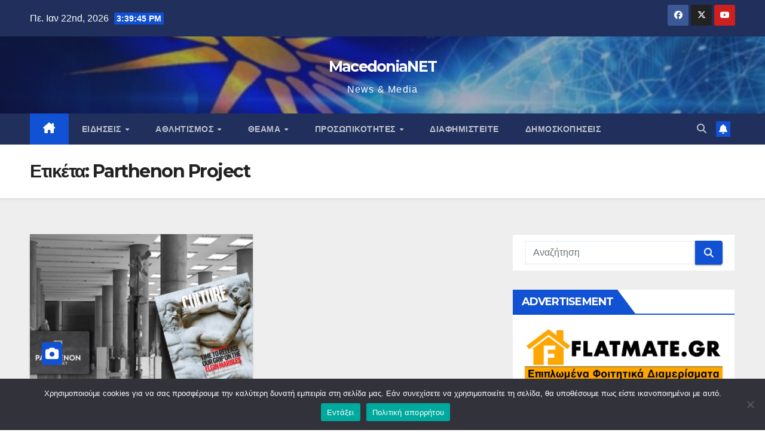

--- FILE ---
content_type: text/html; charset=utf-8
request_url: https://www.google.com/recaptcha/api2/aframe
body_size: 267
content:
<!DOCTYPE HTML><html><head><meta http-equiv="content-type" content="text/html; charset=UTF-8"></head><body><script nonce="ekIb-amjEj-QljZsI3msOw">/** Anti-fraud and anti-abuse applications only. See google.com/recaptcha */ try{var clients={'sodar':'https://pagead2.googlesyndication.com/pagead/sodar?'};window.addEventListener("message",function(a){try{if(a.source===window.parent){var b=JSON.parse(a.data);var c=clients[b['id']];if(c){var d=document.createElement('img');d.src=c+b['params']+'&rc='+(localStorage.getItem("rc::a")?sessionStorage.getItem("rc::b"):"");window.document.body.appendChild(d);sessionStorage.setItem("rc::e",parseInt(sessionStorage.getItem("rc::e")||0)+1);localStorage.setItem("rc::h",'1769096384121');}}}catch(b){}});window.parent.postMessage("_grecaptcha_ready", "*");}catch(b){}</script></body></html>

--- FILE ---
content_type: application/javascript
request_url: https://macedonianet.gr/wp-content/plugins/wp-smushit/app/assets/js/smush-lazy-load.min.js?ver=3.23.2
body_size: 7690
content:
!function(){var e={4885:function(e,t,i){"use strict";i.r(t);var n=i(7857);document.addEventListener("lazybeforeunveil",function(e){var t;(0,n.G)(null==e||null===(t=e.detail)||void 0===t?void 0:t.instance)&&function(e){var t=e.getAttribute("data-bg-image")||e.getAttribute("data-bg"),i=e.hasAttribute("data-bg-image")?"background-image":"background";if(t){var n,r=e.getAttribute("style")||"",a="".concat(i,": ").concat(t,";"),o=new RegExp("".concat(i,"\\s*:\\s*[^;]+;?"));n=o.test(r)?r.replace(o,a):r.length>0?r.replace(/;$/g,"")+";"+a:a,e.setAttribute("style",n.trim())}}(e.target)})},5637:function(e,t,i){"use strict";i.r(t),i.d(t,{AutoResizing:function(){return y},LAZY_BEFORE_SIZES:function(){return l},SMUSH_BEFORE_SIZES:function(){return c}});var n=i(7857);function r(e){return r="function"==typeof Symbol&&"symbol"==typeof Symbol.iterator?function(e){return typeof e}:function(e){return e&&"function"==typeof Symbol&&e.constructor===Symbol&&e!==Symbol.prototype?"symbol":typeof e},r(e)}function a(e,t){return function(e){if(Array.isArray(e))return e}(e)||function(e,t){var i=null==e?null:"undefined"!=typeof Symbol&&e[Symbol.iterator]||e["@@iterator"];if(null!=i){var n,r,a,o,s=[],u=!0,l=!1;try{if(a=(i=i.call(e)).next,0===t){if(Object(i)!==i)return;u=!1}else for(;!(u=(n=a.call(i)).done)&&(s.push(n.value),s.length!==t);u=!0);}catch(e){l=!0,r=e}finally{try{if(!u&&null!=i.return&&(o=i.return(),Object(o)!==o))return}finally{if(l)throw r}}return s}}(e,t)||function(e,t){if(e){if("string"==typeof e)return o(e,t);var i={}.toString.call(e).slice(8,-1);return"Object"===i&&e.constructor&&(i=e.constructor.name),"Map"===i||"Set"===i?Array.from(e):"Arguments"===i||/^(?:Ui|I)nt(?:8|16|32)(?:Clamped)?Array$/.test(i)?o(e,t):void 0}}(e,t)||function(){throw new TypeError("Invalid attempt to destructure non-iterable instance.\nIn order to be iterable, non-array objects must have a [Symbol.iterator]() method.")}()}function o(e,t){(null==t||t>e.length)&&(t=e.length);for(var i=0,n=Array(t);i<t;i++)n[i]=e[i];return n}function s(e,t){for(var i=0;i<t.length;i++){var n=t[i];n.enumerable=n.enumerable||!1,n.configurable=!0,"value"in n&&(n.writable=!0),Object.defineProperty(e,u(n.key),n)}}function u(e){var t=function(e,t){if("object"!=r(e)||!e)return e;var i=e[Symbol.toPrimitive];if(void 0!==i){var n=i.call(e,t||"default");if("object"!=r(n))return n;throw new TypeError("@@toPrimitive must return a primitive value.")}return("string"===t?String:Number)(e)}(e,"string");return"symbol"==r(t)?t:t+""}var l="lazybeforesizes",c="smush:beforeSizes",d="data-original-sizes",f="data-srcset",v=["gif","jpg","jpeg","png","webp"],h="w",y=function(){return e=function e(){var t=arguments.length>0&&void 0!==arguments[0]?arguments[0]:{},i=t.precision,n=void 0===i?0:i,r=t.skipAutoWidth,a=void 0!==r&&r;!function(e,t){if(!(e instanceof t))throw new TypeError("Cannot call a class as a function")}(this,e),this.precision=parseInt(n,10),this.precision=isNaN(this.precision)?0:this.precision,this.skipAutoWidth=a,this.initEventListeners()},t=[{key:"initEventListeners",value:function(){var e=this;document.addEventListener(l,function(t){var i;(0,n.G)(null===(i=t.detail)||void 0===i?void 0:i.instance)&&e.maybeAutoResize(t)})}},{key:"maybeAutoResize",value:function(e){var t,i,n,r=e.target,a=null===(t=e.detail)||void 0===t?void 0:t.width;if("IMG"===(null==r?void 0:r.nodeName)&&a)if(null===(i=e.detail)||void 0===i?void 0:i.dataAttr){if(this.isElementEligibleForResizing(r))if(this.shouldRevertToOriginalSizes(r,a))this.revertToOriginalSizesIfNeeded(r)&&e.preventDefault();else{var o=this.triggerEvent(r,c,{resizeWidth:a});if(o.defaultPrevented)this.revertToOriginalSizesIfNeeded(r)&&e.preventDefault();else{a=(null===(n=o.detail)||void 0===n?void 0:n.resizeWidth)||a;var s=this.getDataSrc(r);this.isFromSmushCDN(s)&&(this.resizeImageWithCDN(r,a),this.isChildOfPicture(r)&&this.resizeSourceElements(r.parentNode.querySelectorAll("source"),a))}}}else this.getOriginalSizesAttr(r)||e.preventDefault()}},{key:"shouldAutoResize",value:function(e,t){var i=e.parentNode;if(i&&this.isInlineElement(i)){if("PICTURE"===i.nodeName)return!1;var n=i.clientWidth,r=e.offsetWidth;if(t===n&&n===r)return!1}return!0}},{key:"isInlineElement",value:function(e){if(!e||1!==e.nodeType)return!1;var t=window.getComputedStyle(e).display;return"inline"===t||"inline-block"===t}},{key:"isChildOfPicture",value:function(e){var t;return e&&"PICTURE"===(null==e||null===(t=e.parentNode)||void 0===t?void 0:t.nodeName)}},{key:"resizeSourceElements",value:function(e,t){var i=this;e&&null!=e&&e.length&&e.forEach(function(e){return i.resizeSourceElement(e,t)})}},{key:"resizeSourceElement",value:function(e,t){var i=e.getAttribute(f);if(i){var n=this.parseSrcSet(i);if(n&&n.length)if(1===n.length&&""===n[0].unit)this.resizeNonResponsiveSource(e,n[0].src,t);else{var r=this.getBaseSourceSrcForResize(n,t);this.isFromSmushCDN(r)&&this.updateSrcsetForResize(e,i,r,t,n)}}}},{key:"resizeNonResponsiveSource",value:function(e,t,i){if(this.isFromSmushCDN(t)&&this.isSourceActive(e)){var n=this.getResizedCDNURL(t,i),r=this.getPixelRatio();if(r>1){var a=Math.ceil(i*r),o=this.getResizedCDNURL(t,a)+" "+a+h;n+=" ".concat(i).concat(h,", ").concat(o)}this.updateElementSrcset(e,null,n)}}},{key:"isSourceActive",value:function(e){var t,i=e.getAttribute("media");return!(i&&(null===(t=window)||void 0===t||null===(t=t.matchMedia(i))||void 0===t||!t.matches))}},{key:"getBaseSourceSrcForResize",value:function(e,t){var i=e[0];return h!==i.unit?null:!this.isThumbnail(i.src)||i.value>=t?i.src:null}},{key:"isElementEligibleForResizing",value:function(e){var t=this.getOriginalSizesAttr(e),i=this.getDataSrc(e),n=this.getDataSrcSet(e);return Boolean(t&&i&&n)}},{key:"shouldRevertToOriginalSizes",value:function(e,t){if("auto"===this.getElementWidth(e))return this.shouldSkipAutoWidth();var i=this.getOriginalSizesAttr(e),n=this.getMaxWidthFromSizes(i);return!(!(n&&t>n)||this.isChildOfPicture(e))||!this.shouldAutoResize(e,t)}},{key:"triggerEvent",value:function(e,t){var i=new CustomEvent(t,{detail:arguments.length>2&&void 0!==arguments[2]?arguments[2]:{},bubbles:!(arguments.length>3&&void 0!==arguments[3])||arguments[3],cancelable:!(arguments.length>4&&void 0!==arguments[4])||arguments[4]});return e.dispatchEvent(i),i}},{key:"shouldSkipAutoWidth",value:function(){return this.skipAutoWidth}},{key:"resizeImageWithCDN",value:function(e,t){var i=this.getDataSrcSet(e),n=this.getDataSrc(e);if(i&&n){var r=this.parseSrcSet(i),a=this.getBaseImageSrcForResize(n,r,t);this.updateSrcsetForResize(e,i,a,t,r)}}},{key:"updateSrcsetForResize",value:function(e,t,i,n,r){var a=this.updateSrcsetWithTargetWidth(t,i,n,r);a=this.updateSrcsetWithRetinaWidth(a,i,n,r),this.updateElementSrcset(e,t,a)}},{key:"getBaseImageSrcForResize",value:function(e,t,i){if(!this.isThumbnail(e))return e;var n=t.find(function(e){return e.value>=i});return n?n.src:e}},{key:"isThumbnail",value:function(e){return new RegExp("(-\\d+x\\d+)\\.(".concat(v.join("|"),")(?:\\?.+)?$"),"i").test(e)}},{key:"updateSrcsetWithTargetWidth",value:function(e,t,i,n){return this.findSimilarSource(n,i)?e:e+", "+this.getResizedCDNURL(t,i)+" "+i+h}},{key:"updateSrcsetWithRetinaWidth",value:function(e,t,i,n){var r=this.getPixelRatio();if(r<=1)return e;var a=Math.ceil(i*r);return this.findSimilarSource(n,r,"x")||this.findSimilarSource(n,a,h)?e:e+", "+this.getResizedCDNURL(t,a)+" "+a+h}},{key:"updateElementSrcset",value:function(e,t,i){i!==t&&e.setAttribute("data-srcset",i)}},{key:"getPixelRatio",value:function(){return window.devicePixelRatio||1}},{key:"findSimilarSource",value:function(e,t){var i=this,n=arguments.length>2&&void 0!==arguments[2]?arguments[2]:h,r=arguments.length>3&&void 0!==arguments[3]?arguments[3]:this.precision;return e.find(function(e){return n===e.unit&&e.value>=t&&i.isFuzzyMatch(e.value,t,r)})}},{key:"getResizedCDNURL",value:function(e,t){var i=this.parseURL(e);if(i){var n=new URLSearchParams(i.search);n.set("size","".concat(t,"x0"));var r=i.origin+i.pathname;return"".concat(r,"?").concat(n.toString())}}},{key:"parseURL",value:function(e){try{return new URL(e)}catch(e){return null}}},{key:"parseSrcSet",value:function(e){var t=this.extractSourcesFromSrcSet(e);return this.sortSources(t)}},{key:"extractSourcesFromSrcSet",value:function(e){return e.split(",").map(function(e){var t=a(e.trim().split(/\s+/),2),i=t[0],n=t[1],r=0,o="";return n&&(n.endsWith(h)?(r=parseInt(n,10),o=h):n.endsWith("x")&&(r=parseFloat(n),o="x")),{markup:e,src:i,value:r,unit:o}})}},{key:"sortSources",value:function(e){return e.sort(function(e,t){return e.value===t.value?0:e.value>t.value?-1:1}),e}},{key:"revertToOriginalSizesIfNeeded",value:function(e){var t=this.getOriginalSizesAttr(e);return!!t&&(e.setAttribute("sizes",t),e.removeAttribute(d),!0)}},{key:"getElementWidth",value:function(e){var t,i=null===(t=e.style)||void 0===t?void 0:t.width;if(i&&"auto"===i.trim())return"auto";var n=window.getComputedStyle(e).width,r=parseInt(n,10);return isNaN(r)?n:r}},{key:"getMaxWidthFromSizes",value:function(e){var t=e.match(/\(max-width:\s*(\d+)px\)\s*100vw,\s*\1px/);return t?parseInt(t[1],10):0}},{key:"getOriginalSizesAttr",value:function(e){return e.getAttribute(d)}},{key:"getDataSrcSet",value:function(e){return e.getAttribute(f)}},{key:"getDataSrc",value:function(e){return e.getAttribute("data-src")}},{key:"isFromSmushCDN",value:function(e){return e&&e.includes("smushcdn.com")}},{key:"isFuzzyMatch",value:function(e,t){var i=arguments.length>2&&void 0!==arguments[2]?arguments[2]:1;return Math.abs(e-t)<=i}}],t&&s(e.prototype,t),i&&s(e,i),Object.defineProperty(e,"prototype",{writable:!1}),e;var e,t,i}();!function(e,t){if(null===(e=window.smushLazyLoadOptions)||void 0===e?void 0:e.autoResizingEnabled){var i=(null===(t=window.smushLazyLoadOptions)||void 0===t?void 0:t.autoResizeOptions)||{};i=Object.assign({precision:5,skipAutoWidth:!0},i),new y(i)}}()},5651:function(e,t,i){"use strict";i.r(t);var n,r,a,o,s,u,l,c=i(7857);function d(e){return d="function"==typeof Symbol&&"symbol"==typeof Symbol.iterator?function(e){return typeof e}:function(e){return e&&"function"==typeof Symbol&&e.constructor===Symbol&&e!==Symbol.prototype?"symbol":typeof e},d(e)}function f(e,t){for(var i=0;i<t.length;i++){var n=t[i];n.enumerable=n.enumerable||!1,n.configurable=!0,"value"in n&&(n.writable=!0),Object.defineProperty(e,v(n.key),n)}}function v(e){var t=function(e,t){if("object"!=d(e)||!e)return e;var i=e[Symbol.toPrimitive];if(void 0!==i){var n=i.call(e,t||"default");if("object"!=d(n))return n;throw new TypeError("@@toPrimitive must return a primitive value.")}return("string"===t?String:Number)(e)}(e,"string");return"symbol"==d(t)?t:t+""}r="smush-lazyload-video",a="smush-lazyloaded-video",o="smush-lazyload-autoplay",s="ontouchstart"in window?"touchstart":"pointerdown",u=Number(null===(n=window)||void 0===n?void 0:n.smush_video_render_delay)||0,l=function(){return e=function e(){!function(e,t){if(!(e instanceof t))throw new TypeError("Cannot call a class as a function")}(this,e),this.shouldDelayVideoRenderingForMobile=this.supportsIntersectionObserver(),this.queuedVideoElements=[],this.isMobileOrSafari=null,this.init()},t=[{key:"init",value:function(){var e=this;document.addEventListener("lazybeforeunveil",function(t){return e.handleVideoLazyLoad(t)}),document.addEventListener(s,function(){return e.enableVideoRenderingForMobile()},{once:!0,passive:!0}),document.addEventListener("DOMContentLoaded",function(){u<=0?document.querySelector(".".concat(r,".").concat(o))&&e.enableVideoRenderingForMobile():setTimeout(function(){return e.enableVideoRenderingForMobile()},u)})}},{key:"handleVideoLazyLoad",value:function(e){var t,i=e.target;(0,c.G)(null==e||null===(t=e.detail)||void 0===t?void 0:t.instance)&&i.classList.contains(r)&&(this.handleButtonPlay(i),this.maybePrepareVideoForPlay(i))}},{key:"handleButtonPlay",value:function(e){var t=this,i=e.querySelector(".".concat("smush-play-btn"));if(i){var n=function(){return t.loadIframeVideoWithAutoPlay(e)};i.addEventListener("click",n),i.addEventListener("keydown",function(e){"Enter"!==e.key&&" "!==e.key||(e.preventDefault(),n())})}else{var r;this.loadIframeVideo(e),null===(r=window.console)||void 0===r||r.warning("Missing play button [.smush-play-btn] for video element:",e)}}},{key:"maybePrepareVideoForPlay",value:function(e){var t=e.classList.contains(o);this.shouldPrepareIframeForPlay()?this.maybePrepareVideoForMobileAndSafari(e,t):t&&this.loadIframeVideoWithAutoPlay(e)}},{key:"enableVideoRenderingForMobile",value:function(){this.shouldDelayVideoRenderingForMobile&&(this.shouldDelayVideoRenderingForMobile=!1,this.maybeObserveQueuedVideoElements())}},{key:"supportsIntersectionObserver",value:function(){return"IntersectionObserver"in window}},{key:"maybeObserveQueuedVideoElements",value:function(){this.queuedVideoElements.length&&this.observeQueuedVideoElements()}},{key:"observeQueuedVideoElements",value:function(){var e=this,t=new IntersectionObserver(function(i){i.forEach(function(i){if(i.isIntersecting){var n=i.target;e.loadIframeVideo(n),t.unobserve(n)}})},{rootMargin:"0px 0px 200px 0px",threshold:.1});this.queuedVideoElements.forEach(function(e){t.observe(e)})}},{key:"maybePrepareVideoForMobileAndSafari",value:function(e,t){this.shouldDelayVideoRenderingForMobile?this.queuedVideoElements.push(e):this.loadIframeVideo(e,t)}},{key:"shouldPrepareIframeForPlay",value:function(){return null===this.isMobileOrSafari&&(this.isMobileOrSafari=this.checkIfMobileOrSafari()),this.isMobileOrSafari}},{key:"checkIfMobileOrSafari",value:function(){var e=navigator.userAgent;return e.includes("Mobi")||e.includes("Safari")&&!e.includes("Chrome")}},{key:"loadIframeVideo",value:function(e){var t,i=arguments.length>1&&void 0!==arguments[1]&&arguments[1];if(!e.classList.contains(a)){e.classList.add(a,"loading");var n=e.querySelector("iframe");if(n){var r=null===(t=n.dataset)||void 0===t?void 0:t.src;if(r){if(i){var o=new URL(r);o.searchParams.set("autoplay","1"),o.searchParams.set("playsinline","1"),r=o.toString()}var s=n.getAttribute("allow")||"accelerometer; autoplay; encrypted-media; gyroscope; picture-in-picture";s.includes("autoplay")||(s+="; autoplay"),n.setAttribute("allow",s),n.setAttribute("allowFullscreen","true"),n.setAttribute("src",r),e.classList.remove("loading")}else{var u;null===(u=window.console)||void 0===u||u.error("Missing data-src attribute for iframe:",n)}}else{var l;null===(l=window.console)||void 0===l||l.error("Missing iframe element in video wrapper:",e)}}}},{key:"loadIframeVideoWithAutoPlay",value:function(e){this.loadIframeVideo(e,!0)}}],t&&f(e.prototype,t),i&&f(e,i),Object.defineProperty(e,"prototype",{writable:!1}),e;var e,t,i}(),new l},6879:function(e){!function(t){var i=function(e,t,i){"use strict";var n,r;if(function(){var t,i={lazyClass:"lazyload",loadedClass:"lazyloaded",loadingClass:"lazyloading",preloadClass:"lazypreload",errorClass:"lazyerror",autosizesClass:"lazyautosizes",fastLoadedClass:"ls-is-cached",iframeLoadMode:0,srcAttr:"data-src",srcsetAttr:"data-srcset",sizesAttr:"data-sizes",minSize:40,customMedia:{},init:!0,expFactor:1.5,hFac:.8,loadMode:2,loadHidden:!0,ricTimeout:0,throttleDelay:125};for(t in r=e.lazySizesConfig||e.lazysizesConfig||{},i)t in r||(r[t]=i[t])}(),!t||!t.getElementsByClassName)return{init:function(){},cfg:r,noSupport:!0};var a=t.documentElement,o=e.HTMLPictureElement,s="addEventListener",u="getAttribute",l=e[s].bind(e),c=e.setTimeout,d=e.requestAnimationFrame||c,f=e.requestIdleCallback,v=/^picture$/i,h=["load","error","lazyincluded","_lazyloaded"],y={},m=Array.prototype.forEach,g=function(e,t){return y[t]||(y[t]=new RegExp("(\\s|^)"+t+"(\\s|$)")),y[t].test(e[u]("class")||"")&&y[t]},p=function(e,t){g(e,t)||e.setAttribute("class",(e[u]("class")||"").trim()+" "+t)},b=function(e,t){var i;(i=g(e,t))&&e.setAttribute("class",(e[u]("class")||"").replace(i," "))},S=function(e,t,i){var n=i?s:"removeEventListener";i&&S(e,t),h.forEach(function(i){e[n](i,t)})},z=function(e,i,r,a,o){var s=t.createEvent("Event");return r||(r={}),r.instance=n,s.initEvent(i,!a,!o),s.detail=r,e.dispatchEvent(s),s},w=function(t,i){var n;!o&&(n=e.picturefill||r.pf)?(i&&i.src&&!t[u]("srcset")&&t.setAttribute("srcset",i.src),n({reevaluate:!0,elements:[t]})):i&&i.src&&(t.src=i.src)},E=function(e,t){return(getComputedStyle(e,null)||{})[t]},A=function(e,t,i){for(i=i||e.offsetWidth;i<r.minSize&&t&&!e._lazysizesWidth;)i=t.offsetWidth,t=t.parentNode;return i},k=(pe=[],be=[],Se=pe,ze=function(){var e=Se;for(Se=pe.length?be:pe,me=!0,ge=!1;e.length;)e.shift()();me=!1},we=function(e,i){me&&!i?e.apply(this,arguments):(Se.push(e),ge||(ge=!0,(t.hidden?c:d)(ze)))},we._lsFlush=ze,we),C=function(e,t){return t?function(){k(e)}:function(){var t=this,i=arguments;k(function(){e.apply(t,i)})}},R=function(e){var t,n=0,a=r.throttleDelay,o=r.ricTimeout,s=function(){t=!1,n=i.now(),e()},u=f&&o>49?function(){f(s,{timeout:o}),o!==r.ricTimeout&&(o=r.ricTimeout)}:C(function(){c(s)},!0);return function(e){var r;(e=!0===e)&&(o=33),t||(t=!0,(r=a-(i.now()-n))<0&&(r=0),e||r<9?u():c(u,r))}},M=function(e){var t,n,r=99,a=function(){t=null,e()},o=function(){var e=i.now()-n;e<r?c(o,r-e):(f||a)(a)};return function(){n=i.now(),t||(t=c(o,r))}},O=(Q=/^img$/i,Z=/^iframe$/i,J="onscroll"in e&&!/(gle|ing)bot/.test(navigator.userAgent),Y=0,K=0,X=0,ee=-1,te=function(e){X--,(!e||X<0||!e.target)&&(X=0)},ie=function(e){return null==G&&(G="hidden"==E(t.body,"visibility")),G||!("hidden"==E(e.parentNode,"visibility")&&"hidden"==E(e,"visibility"))},ne=function(e,i){var n,r=e,o=ie(e);for(U-=i,H+=i,q-=i,$+=i;o&&(r=r.offsetParent)&&r!=t.body&&r!=a;)(o=(E(r,"opacity")||1)>0)&&"visible"!=E(r,"overflow")&&(n=r.getBoundingClientRect(),o=$>n.left&&q<n.right&&H>n.top-1&&U<n.bottom+1);return o},re=function(){var e,i,o,s,l,c,d,f,v,h,y,m,g=n.elements;if((T=r.loadMode)&&X<8&&(e=g.length)){for(i=0,ee++;i<e;i++)if(g[i]&&!g[i]._lazyRace)if(!J||n.prematureUnveil&&n.prematureUnveil(g[i]))fe(g[i]);else if((f=g[i][u]("data-expand"))&&(c=1*f)||(c=K),h||(h=!r.expand||r.expand<1?a.clientHeight>500&&a.clientWidth>500?500:370:r.expand,n._defEx=h,y=h*r.expFactor,m=r.hFac,G=null,K<y&&X<1&&ee>2&&T>2&&!t.hidden?(K=y,ee=0):K=T>1&&ee>1&&X<6?h:Y),v!==c&&(j=innerWidth+c*m,B=innerHeight+c,d=-1*c,v=c),o=g[i].getBoundingClientRect(),(H=o.bottom)>=d&&(U=o.top)<=B&&($=o.right)>=d*m&&(q=o.left)<=j&&(H||$||q||U)&&(r.loadHidden||ie(g[i]))&&(D&&X<3&&!f&&(T<3||ee<4)||ne(g[i],c))){if(fe(g[i]),l=!0,X>9)break}else!l&&D&&!s&&X<4&&ee<4&&T>2&&(x[0]||r.preloadAfterLoad)&&(x[0]||!f&&(H||$||q||U||"auto"!=g[i][u](r.sizesAttr)))&&(s=x[0]||g[i]);s&&!l&&fe(s)}},ae=R(re),oe=function(e){var t=e.target;t._lazyCache?delete t._lazyCache:(te(e),p(t,r.loadedClass),b(t,r.loadingClass),S(t,ue),z(t,"lazyloaded"))},se=C(oe),ue=function(e){se({target:e.target})},le=function(e,t){var i=e.getAttribute("data-load-mode")||r.iframeLoadMode;0==i?e.contentWindow.location.replace(t):1==i&&(e.src=t)},ce=function(e){var t,i=e[u](r.srcsetAttr);(t=r.customMedia[e[u]("data-media")||e[u]("media")])&&e.setAttribute("media",t),i&&e.setAttribute("srcset",i)},de=C(function(e,t,i,n,a){var o,s,l,d,f,h;(f=z(e,"lazybeforeunveil",t)).defaultPrevented||(n&&(i?p(e,r.autosizesClass):e.setAttribute("sizes",n)),s=e[u](r.srcsetAttr),o=e[u](r.srcAttr),a&&(d=(l=e.parentNode)&&v.test(l.nodeName||"")),h=t.firesLoad||"src"in e&&(s||o||d),f={target:e},p(e,r.loadingClass),h&&(clearTimeout(_),_=c(te,2500),S(e,ue,!0)),d&&m.call(l.getElementsByTagName("source"),ce),s?e.setAttribute("srcset",s):o&&!d&&(Z.test(e.nodeName)?le(e,o):e.src=o),a&&(s||d)&&w(e,{src:o})),e._lazyRace&&delete e._lazyRace,b(e,r.lazyClass),k(function(){var t=e.complete&&e.naturalWidth>1;h&&!t||(t&&p(e,r.fastLoadedClass),oe(f),e._lazyCache=!0,c(function(){"_lazyCache"in e&&delete e._lazyCache},9)),"lazy"==e.loading&&X--},!0)}),fe=function(e){if(!e._lazyRace){var t,i=Q.test(e.nodeName),n=i&&(e[u](r.sizesAttr)||e[u]("sizes")),a="auto"==n;(!a&&D||!i||!e[u]("src")&&!e.srcset||e.complete||g(e,r.errorClass)||!g(e,r.lazyClass))&&(t=z(e,"lazyunveilread").detail,a&&L.updateElem(e,!0,e.offsetWidth),e._lazyRace=!0,X++,de(e,t,a,n,i))}},ve=M(function(){r.loadMode=3,ae()}),he=function(){3==r.loadMode&&(r.loadMode=2),ve()},ye=function(){D||(i.now()-V<999?c(ye,999):(D=!0,r.loadMode=3,ae(),l("scroll",he,!0)))},{_:function(){V=i.now(),n.elements=t.getElementsByClassName(r.lazyClass),x=t.getElementsByClassName(r.lazyClass+" "+r.preloadClass),l("scroll",ae,!0),l("resize",ae,!0),l("pageshow",function(e){if(e.persisted){var i=t.querySelectorAll("."+r.loadingClass);i.length&&i.forEach&&d(function(){i.forEach(function(e){e.complete&&fe(e)})})}}),e.MutationObserver?new MutationObserver(ae).observe(a,{childList:!0,subtree:!0,attributes:!0}):(a[s]("DOMNodeInserted",ae,!0),a[s]("DOMAttrModified",ae,!0),setInterval(ae,999)),l("hashchange",ae,!0),["focus","mouseover","click","load","transitionend","animationend"].forEach(function(e){t[s](e,ae,!0)}),/d$|^c/.test(t.readyState)?ye():(l("load",ye),t[s]("DOMContentLoaded",ae),c(ye,2e4)),n.elements.length?(re(),k._lsFlush()):ae()},checkElems:ae,unveil:fe,_aLSL:he}),L=(P=C(function(e,t,i,n){var r,a,o;if(e._lazysizesWidth=n,n+="px",e.setAttribute("sizes",n),v.test(t.nodeName||""))for(a=0,o=(r=t.getElementsByTagName("source")).length;a<o;a++)r[a].setAttribute("sizes",n);i.detail.dataAttr||w(e,i.detail)}),I=function(e,t,i){var n,r=e.parentNode;r&&(i=A(e,r,i),(n=z(e,"lazybeforesizes",{width:i,dataAttr:!!t})).defaultPrevented||(i=n.detail.width)&&i!==e._lazysizesWidth&&P(e,r,n,i))},W=M(function(){var e,t=F.length;if(t)for(e=0;e<t;e++)I(F[e])}),{_:function(){F=t.getElementsByClassName(r.autosizesClass),l("resize",W)},checkElems:W,updateElem:I}),N=function(){!N.i&&t.getElementsByClassName&&(N.i=!0,L._(),O._())};var F,P,I,W;var x,D,_,T,V,j,B,U,q,$,H,G,Q,Z,J,Y,K,X,ee,te,ie,ne,re,ae,oe,se,ue,le,ce,de,fe,ve,he,ye;var me,ge,pe,be,Se,ze,we;return c(function(){r.init&&N()}),n={cfg:r,autoSizer:L,loader:O,init:N,uP:w,aC:p,rC:b,hC:g,fire:z,gW:A,rAF:k}}(t,t.document,Date);t.lazySizes=i,e.exports&&(e.exports=i)}("undefined"!=typeof window?window:{})},7857:function(e,t,i){"use strict";i.d(t,{G:function(){return a}});var n=i(6879),r=i.n(n),a=function(e){return e===r()||JSON.stringify((null==e?void 0:e.cfg)||{})===JSON.stringify((null===r()||void 0===r()?void 0:r().cfg)||{})};t.A=r()}},t={};function i(n){var r=t[n];if(void 0!==r)return r.exports;var a=t[n]={exports:{}};return e[n](a,a.exports,i),a.exports}i.n=function(e){var t=e&&e.__esModule?function(){return e.default}:function(){return e};return i.d(t,{a:t}),t},i.d=function(e,t){for(var n in t)i.o(t,n)&&!i.o(e,n)&&Object.defineProperty(e,n,{enumerable:!0,get:t[n]})},i.o=function(e,t){return Object.prototype.hasOwnProperty.call(e,t)},i.r=function(e){"undefined"!=typeof Symbol&&Symbol.toStringTag&&Object.defineProperty(e,Symbol.toStringTag,{value:"Module"}),Object.defineProperty(e,"__esModule",{value:!0})},function(){"use strict";var e=window.lazySizesConfig||null;e&&delete window.lazySizesConfig;var t=i(7857);i(4885),i(5651),i(5637),t.A.init(),e?window.lazySizesConfig=e:"lazySizesConfig"in window&&delete window.lazySizesConfig}()}();
//# sourceMappingURL=smush-lazy-load.min.js.map